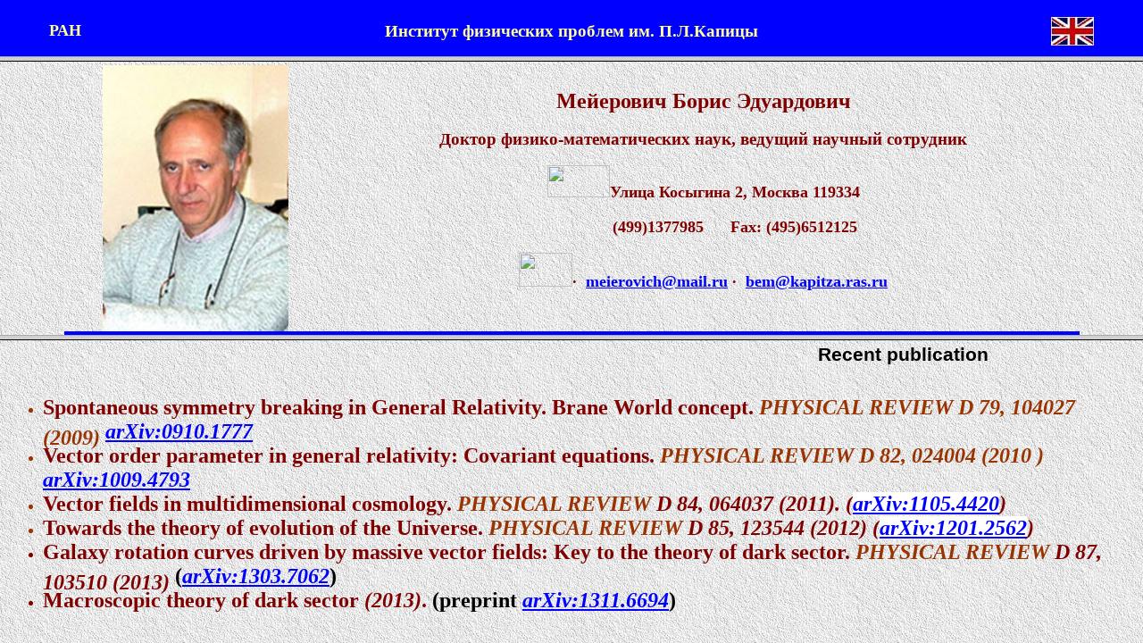

--- FILE ---
content_type: text/html
request_url: https://kapitza.ras.ru/~meierovich/Frames/WelcomeK.htm
body_size: 458
content:
<HTML>
<HEAD><TITLE>Boris Meierovich</TITLE>
<META http-equiv="content-type" content="text/html; charset=koi8-r">
</HEAD> 
<FRAMESET ROWS="9%,*,48%" BACKGROUND="mainbkg.gif">
<FRAME SRC="top.html" 
MARGINHEIGHT=4 MRGINWIDTH=4 charset="koi8-r">

<FRAME SRC="main+.htm" 
MARGINHEIGHT=4 MRGINWIDTH=4 BACKGROUND="mainbkg.gif">
<FRAME SRC="BOTTOM.htm" NAME="BOTTOM" MARGINHEIGHT=4 MRGINWIDTH=4 BACKGROUND="mainbkg.gif">

</FRAMESET>
</HTML>






--- FILE ---
content_type: text/html
request_url: https://kapitza.ras.ru/~meierovich/Frames/top.html
body_size: 6034
content:
<html xmlns:v="urn:schemas-microsoft-com:vml"
xmlns:o="urn:schemas-microsoft-com:office:office"
xmlns:w="urn:schemas-microsoft-com:office:word"
xmlns="http://www.w3.org/TR/REC-html40">

<head>
<meta http-equiv=Content-Type content="text/html; charset=koi8-r">
<meta name=ProgId content=Word.Document>
<meta name=Generator content="Microsoft Word 11">
<meta name=Originator content="Microsoft Word 11">
<!--[if !mso]>
<style>
v\:* {behavior:url(#default#VML);}
o\:* {behavior:url(#default#VML);}
w\:* {behavior:url(#default#VML);}
.shape {behavior:url(#default#VML);}
</style>
<![endif]-->
<title>Boris Meierovich</title>
<!--[if gte mso 9]><xml>
 <o:DocumentProperties>
  <o:Author>Meierovich</o:Author>
  <o:Template>Normal</o:Template>
  <o:LastAuthor>Meierovich</o:LastAuthor>
  <o:Revision>5</o:Revision>
  <o:TotalTime>19</o:TotalTime>
  <o:Created>2010-03-04T00:16:00Z</o:Created>
  <o:LastSaved>2010-03-04T11:44:00Z</o:LastSaved>
  <o:Pages>1</o:Pages>
  <o:Words>27</o:Words>
  <o:Characters>155</o:Characters>
  <o:Company>IPP</o:Company>
  <o:Lines>1</o:Lines>
  <o:Paragraphs>1</o:Paragraphs>
  <o:CharactersWithSpaces>181</o:CharactersWithSpaces>
  <o:Version>11.6360</o:Version>
 </o:DocumentProperties>
</xml><![endif]--><!--[if gte mso 9]><xml>
 <w:WordDocument>
  <w:SpellingState>Clean</w:SpellingState>
  <w:GrammarState>Clean</w:GrammarState>
  <w:ValidateAgainstSchemas/>
  <w:SaveIfXMLInvalid>false</w:SaveIfXMLInvalid>
  <w:IgnoreMixedContent>false</w:IgnoreMixedContent>
  <w:AlwaysShowPlaceholderText>false</w:AlwaysShowPlaceholderText>
  <w:BrowserLevel>MicrosoftInternetExplorer4</w:BrowserLevel>
 </w:WordDocument>
</xml><![endif]--><!--[if gte mso 9]><xml>
 <w:LatentStyles DefLockedState="false" LatentStyleCount="156">
 </w:LatentStyles>
</xml><![endif]-->
<style>
<!--
 /* Style Definitions */
 p.MsoNormal, li.MsoNormal, div.MsoNormal
	{mso-style-parent:"";
	margin:0cm;
	margin-bottom:.0001pt;
	mso-pagination:widow-orphan;
	font-size:12.0pt;
	font-family:"Times New Roman";
	mso-fareast-font-family:"Times New Roman";
	color:white;}
a:link, span.MsoHyperlink
	{color:blue;}
a:visited, span.MsoHyperlinkFollowed
	{color:blue;}
@page Section1
	{size:612.0pt 792.0pt;
	margin:72.0pt 90.0pt 72.0pt 90.0pt;
	mso-header-margin:35.4pt;
	mso-footer-margin:35.4pt;
	mso-paper-source:0;}
div.Section1
	{page:Section1;}
-->
</style>
<!--[if gte mso 10]>
<style>
 /* Style Definitions */
 table.MsoNormalTable
	{mso-style-name:"\041E\0431\044B\0447\043D\0430\044F \0442\0430\0431\043B\0438\0446\0430";
	mso-tstyle-rowband-size:0;
	mso-tstyle-colband-size:0;
	mso-style-noshow:yes;
	mso-style-parent:"";
	mso-padding-alt:0cm 5.4pt 0cm 5.4pt;
	mso-para-margin:0cm;
	mso-para-margin-bottom:.0001pt;
	mso-pagination:widow-orphan;
	font-size:10.0pt;
	font-family:"Times New Roman";
	mso-ansi-language:#0400;
	mso-fareast-language:#0400;
	mso-bidi-language:#0400;}
</style>
<![endif]--><!--[if gte mso 9]><xml>
 <o:shapedefaults v:ext="edit" spidmax="1027"/>
</xml><![endif]--><!--[if gte mso 9]><xml>
 <o:shapelayout v:ext="edit">
  <o:idmap v:ext="edit" data="1"/>
 </o:shapelayout></xml><![endif]-->
</head>

<body bgcolor=blue lang=EN-US link=blue vlink=blue style='tab-interval:36.0pt'>

<div class=Section1>

<div align=center>

<table class=MsoNormalTable border=0 cellspacing=5 cellpadding=0 width="95%"
 style='width:95.0%;mso-cellspacing:3.7pt;background:blue;mso-padding-alt:7.5pt 7.5pt 7.5pt 7.5pt'>
 <tr style='mso-yfti-irow:0;mso-yfti-firstrow:yes;mso-yfti-lastrow:yes'>
  <td width="25%" style='width:25.0%;padding:7.5pt 7.5pt 7.5pt 7.5pt'>
  <p class=MsoNormal><span style='font-size:13.5pt;color:#FFFF99'><a
  href="http://www.ras.ru/" target=new><b><u><span lang=RU style='color:#FFFF99;
  mso-ansi-language:RU'>РАН</span></u></b><b><u><span style='color:#FFFF99'><br>
  </span></u></b></a></span><b><span style='color:#FFFF99'><o:p></o:p></span></b></p>
  </td>
  <td width="50%" style='width:50.0%;padding:7.5pt 7.5pt 7.5pt 7.5pt'>
  <p class=MsoNormal align=center style='text-align:center'><b><span lang=RU
  style='font-size:14.0pt;color:#FFFF99;mso-ansi-language:RU'><a
  href="http://www.kapitza.ras.ru/" target="new"><u><span style='color:#FFFF99'>Институт
  физических проблем им. П.Л.Капицы</span></u></a></span></b><span lang=RU
  style='font-size:14.0pt;color:#FFFF99;mso-ansi-language:RU'><o:p></o:p></span></p>
  </td>
  <td width="25%" style='width:25.0%;padding:7.5pt 7.5pt 7.5pt 7.5pt'>
  <p class=MsoNormal align=right style='text-align:right'><b><span
  style='font-size:10.0pt;color:#FFFF99'><a href="/~meierovich/Welcome.html" target="new"><span
  style='color:#FFFF99'><!--[if gte vml 1]><v:shapetype id="_x0000_t75"
   coordsize="21600,21600" o:spt="75" o:preferrelative="t" path="m@4@5l@4@11@9@11@9@5xe"
   filled="f" stroked="f">
   <v:stroke joinstyle="miter"/>
   <v:formulas>
    <v:f eqn="if lineDrawn pixelLineWidth 0"/>
    <v:f eqn="sum @0 1 0"/>
    <v:f eqn="sum 0 0 @1"/>
    <v:f eqn="prod @2 1 2"/>
    <v:f eqn="prod @3 21600 pixelWidth"/>
    <v:f eqn="prod @3 21600 pixelHeight"/>
    <v:f eqn="sum @0 0 1"/>
    <v:f eqn="prod @6 1 2"/>
    <v:f eqn="prod @7 21600 pixelWidth"/>
    <v:f eqn="sum @8 21600 0"/>
    <v:f eqn="prod @7 21600 pixelHeight"/>
    <v:f eqn="sum @10 21600 0"/>
   </v:formulas>
   <v:path o:extrusionok="f" gradientshapeok="t" o:connecttype="rect"/>
   <o:lock v:ext="edit" aspectratio="t"/>
  </v:shapetype><v:shape id="_x0000_i1025" type="#_x0000_t75" style='width:36pt;
   height:24pt'>
   <v:imagedata src="Top.files/Eng_flag.jpg" o:title="Eng_flag"/>
  </v:shape><![endif]--><![if !vml]><img border=0 width=48 height=32
  src="Top.files/image002.jpg" v:shapes="_x0000_i1025"><![endif]></span></a><o:p></o:p></span></b></p>
  </td>
 </tr>
</table>

</div>

<p class=MsoNormal><span style='color:windowtext'><o:p>&nbsp;</o:p></span></p>

</div>

</body>

</html>


--- FILE ---
content_type: text/html
request_url: https://kapitza.ras.ru/~meierovich/Frames/main+.htm
body_size: 10387
content:
<html xmlns:v="urn:schemas-microsoft-com:vml"
xmlns:o="urn:schemas-microsoft-com:office:office"
xmlns:w="urn:schemas-microsoft-com:office:word"
xmlns="http://www.w3.org/TR/REC-html40">

<head>
<meta http-equiv=Content-Type content="text/html; charset=us-ascii">
<meta name=ProgId content=Word.Document>
<meta name=Generator content="Microsoft Word 11">
<meta name=Originator content="Microsoft Word 11">
<!--[if !mso]>
<style>
v\:* {behavior:url(#default#VML);}
o\:* {behavior:url(#default#VML);}
w\:* {behavior:url(#default#VML);}
.shape {behavior:url(#default#VML);}
</style>
<![endif]-->
<title>Boris Meierovich</title>
<!--[if gte mso 9]><xml>
 <o:DocumentProperties>
  <o:Author>Meierovich</o:Author>
  <o:Template>Normal</o:Template>
  <o:LastAuthor>Meierovich</o:LastAuthor>
  <o:Revision>8</o:Revision>
  <o:TotalTime>26</o:TotalTime>
  <o:Created>2010-03-04T00:20:00Z</o:Created>
  <o:LastSaved>2010-03-04T11:15:00Z</o:LastSaved>
  <o:Pages>1</o:Pages>
  <o:Words>167</o:Words>
  <o:Characters>955</o:Characters>
  <o:Company>IPP</o:Company>
  <o:Lines>7</o:Lines>
  <o:Paragraphs>2</o:Paragraphs>
  <o:CharactersWithSpaces>1120</o:CharactersWithSpaces>
  <o:Version>11.6360</o:Version>
 </o:DocumentProperties>
</xml><![endif]--><!--[if gte mso 9]><xml>
 <w:WordDocument>
  <w:Zoom>BestFit</w:Zoom>
  <w:SpellingState>Clean</w:SpellingState>
  <w:GrammarState>Clean</w:GrammarState>
  <w:ValidateAgainstSchemas/>
  <w:SaveIfXMLInvalid>false</w:SaveIfXMLInvalid>
  <w:IgnoreMixedContent>false</w:IgnoreMixedContent>
  <w:AlwaysShowPlaceholderText>false</w:AlwaysShowPlaceholderText>
  <w:BrowserLevel>MicrosoftInternetExplorer4</w:BrowserLevel>
 </w:WordDocument>
</xml><![endif]--><!--[if gte mso 9]><xml>
 <w:LatentStyles DefLockedState="false" LatentStyleCount="156">
 </w:LatentStyles>
</xml><![endif]-->
<style>
<!--
 /* Style Definitions */
 p.MsoNormal, li.MsoNormal, div.MsoNormal
	{mso-style-parent:"";
	margin:0cm;
	margin-bottom:.0001pt;
	mso-pagination:widow-orphan;
	font-size:12.0pt;
	font-family:"Times New Roman";
	mso-fareast-font-family:"Times New Roman";}
h3
	{mso-margin-top-alt:auto;
	margin-right:0cm;
	mso-margin-bottom-alt:auto;
	margin-left:0cm;
	mso-pagination:widow-orphan;
	mso-outline-level:3;
	font-size:13.5pt;
	font-family:"Times New Roman";}
a:link, span.MsoHyperlink
	{color:blue;
	text-decoration:underline;
	text-underline:single;}
a:visited, span.MsoHyperlinkFollowed
	{color:blue;
	text-decoration:underline;
	text-underline:single;}
span.SpellE
	{mso-style-name:"";
	mso-spl-e:yes;}
span.GramE
	{mso-style-name:"";
	mso-gram-e:yes;}
@page Section1
	{size:612.0pt 792.0pt;
	margin:72.0pt 90.0pt 72.0pt 90.0pt;
	mso-header-margin:35.4pt;
	mso-footer-margin:35.4pt;
	mso-paper-source:0;}
div.Section1
	{page:Section1;}
-->
</style>
<!--[if gte mso 10]>
<style>
 /* Style Definitions */
 table.MsoNormalTable
	{mso-style-name:"\041E\0431\044B\0447\043D\0430\044F \0442\0430\0431\043B\0438\0446\0430";
	mso-tstyle-rowband-size:0;
	mso-tstyle-colband-size:0;
	mso-style-noshow:yes;
	mso-style-parent:"";
	mso-padding-alt:0cm 5.4pt 0cm 5.4pt;
	mso-para-margin:0cm;
	mso-para-margin-bottom:.0001pt;
	mso-pagination:widow-orphan;
	font-size:10.0pt;
	font-family:"Times New Roman";
	mso-ansi-language:#0400;
	mso-fareast-language:#0400;
	mso-bidi-language:#0400;}
</style>
<![endif]--><!--[if gte mso 9]><xml>
 <o:shapedefaults v:ext="edit" spidmax="1026"/>
</xml><![endif]--><!--[if gte mso 9]><xml>
 <o:shapelayout v:ext="edit">
  <o:idmap v:ext="edit" data="1"/>
 </o:shapelayout></xml><![endif]-->
</head>

<body bgcolor=white background=mainbkg.gif lang=EN-US link=blue vlink=blue
style='tab-interval:36.0pt'>

<div class=Section1>

<div align=center>

<table class=MsoNormalTable border=0 cellspacing=0 cellpadding=0 width="90%"
 style='width:90.0%;mso-cellspacing:0cm;mso-padding-alt:0cm 0cm 0cm 0cm'>
 <tr style='mso-yfti-irow:0;mso-yfti-firstrow:yes;mso-yfti-lastrow:yes'>
  <td style='padding:0cm 0cm 0cm 0cm'>
  <p class=MsoNormal align=center style='text-align:center'><b><img width=208
  height=298 id="_x0000_i1025" src="Cofee_club3.jpg" alt="Boris Meierovich"><o:p></o:p></b></p>
  </td>
  <td style='padding:0cm 0cm 0cm 0cm'>
  <h3 align=center style='text-align:center'><span lang=RU style='font-size:
  18.0pt;color:maroon;mso-ansi-language:RU'>&#1052;&#1077;&#1081;&#1077;&#1088;&#1086;&#1074;&#1080;&#1095;
  &#1041;&#1086;&#1088;&#1080;&#1089;
  &#1069;&#1076;&#1091;&#1072;&#1088;&#1076;&#1086;&#1074;&#1080;&#1095;<o:p></o:p></span></h3>
  <h3 align=center style='margin:0cm;margin-bottom:.0001pt;text-align:center'><span
  lang=RU style='font-size:14.0pt;color:maroon;mso-ansi-language:RU'>&#1044;&#1086;&#1082;&#1090;&#1086;&#1088;
  &#1092;&#1080;&#1079;&#1080;&#1082;&#1086;-&#1084;&#1072;&#1090;&#1077;&#1084;&#1072;&#1090;&#1080;&#1095;&#1077;&#1089;&#1082;&#1080;&#1093;
  &#1085;&#1072;&#1091;&#1082;, &#1074;&#1077;&#1076;&#1091;&#1097;&#1080;&#1081;
  &#1085;&#1072;&#1091;&#1095;&#1085;&#1099;&#1081;
  &#1089;&#1086;&#1090;&#1088;&#1091;&#1076;&#1085;&#1080;&#1082;<o:p></o:p></span></h3>
  <h3 align=center style='text-align:center'><span style='color:maroon'><img
  width=70 height=36 id="_x0000_i1026"
  src="http://pic.geocities.com/clipart/t/d/Ica1blornganmtd.gif"></span><span
  lang=RU style='color:maroon;mso-ansi-language:RU'>&#1059;&#1083;&#1080;&#1094;&#1072;
  &#1050;&#1086;&#1089;&#1099;&#1075;&#1080;&#1085;&#1072; 2, &#1052;&#1086;&#1089;&#1082;&#1074;&#1072;
  119334 <o:p></o:p></span></h3>
  <h3 align=center style='text-align:center'><span style='color:maroon'><img
  width=70 height=15 id="_x0000_i1027"
  src="http://pic.geocities.com/clipart/t/d/Icphblornganmtd.gif"></span><span
  lang=RU style='color:maroon;mso-ansi-language:RU'>(499)1377985 </span><span
  style='color:maroon'><img width=25 height=12 id="_x0000_i1028"
  src="http://pic.geocities.com/clipart/a/1/blpobla1.gif">Fax</span><span
  lang=RU style='color:maroon;mso-ansi-language:RU'>: (495)6512125 <o:p></o:p></span></h3>
  <h3 align=center style='text-align:center'><span style='color:maroon'><img
  width=60 height=38 id="_x0000_i1029"
  src="http://pic.geocities.com/clipart/0/0/BuEmPoBl100.gif"></span><span
  class=GramE><span style='font-family:Symbol;mso-ascii-font-family:"Times New Roman";
  color:maroon'>&middot;</span><span lang=RU style='color:maroon;mso-ansi-language:
  RU'><span style='mso-spacerun:yes'>&nbsp; </span></span></span><span
  style='color:maroon'><a href="mailto:meierovich@mail.ru">meierovich<span
  lang=RU style='mso-ansi-language:RU'>@</span>mail<span lang=RU
  style='mso-ansi-language:RU'>.</span>ru</a></span><span style='color:maroon;
  mso-ansi-language:RU'> </span><span style='font-family:Symbol;mso-ascii-font-family:
  "Times New Roman";color:maroon'>&middot;</span><span lang=RU
  style='color:maroon;mso-ansi-language:RU'><span
  style='mso-spacerun:yes'>&nbsp; </span></span><span style='color:maroon'><a
  href="mailto:bem@kapitza.ras.ru">bem<span lang=RU style='mso-ansi-language:
  RU'>@</span>kapitza<span lang=RU style='mso-ansi-language:RU'>.</span>ras<span
  lang=RU style='mso-ansi-language:RU'>.</span>ru<span style='mso-ansi-language:
  RU'> </span></a></span><span lang=RU style='mso-ansi-language:RU'><o:p></o:p></span></h3>
  </td>
 </tr>
</table>

</div>

<p class=MsoNormal><span style='display:none;mso-hide:all'><o:p>&nbsp;</o:p></span></p>

<div align=center>

<table class=MsoNormalTable border=0 cellspacing=5 cellpadding=0 width="90%"
 style='width:90.0%;mso-cellspacing:3.7pt;background:blue;mso-padding-alt:7.5pt 7.5pt 7.5pt 7.5pt'>
 <tr style='mso-yfti-irow:0;mso-yfti-firstrow:yes;mso-yfti-lastrow:yes'>
  <td style='padding:7.5pt 7.5pt 7.5pt 7.5pt'>
  <p class=MsoNormal align=center style='text-align:center'><b><span
  style='color:#FFFF99'><a href="personal+.htm" target=BOTTOM><span lang=RU
  style='color:#FFFF99;mso-ansi-language:RU'>&#1057;&#1077;&#1084;&#1100;&#1103;</span></a>
  <o:p></o:p></span></b></p>
  </td>
  <td style='padding:7.5pt 7.5pt 7.5pt 7.5pt'>
  <p class=MsoNormal align=center style='text-align:center'><b><span
  style='color:#FFFF99'><a href="Education.htm" target=BOTTOM><span lang=RU
  style='color:#FFFF99;mso-ansi-language:RU'>&#1054;&#1073;&#1088;&#1072;&#1079;&#1086;&#1074;&#1072;&#1085;&#1080;&#1077;</span></a>
  <o:p></o:p></span></b></p>
  </td>
  <td style='padding:7.5pt 7.5pt 7.5pt 7.5pt'>
  <p class=MsoNormal align=center style='text-align:center'><b><span
  style='color:#FFFF99'><o:p>&nbsp;</o:p></span></b></p>
  </td>
  <td style='padding:7.5pt 7.5pt 7.5pt 7.5pt'>
  <p class=MsoNormal align=center style='text-align:center'><b><span
  style='color:#FFFF99'><a href="Employment+.htm" target=BOTTOM><span lang=RU
  style='color:#FFFF99;mso-ansi-language:RU'>&#1056;&#1072;&#1073;&#1086;&#1090;&#1072;</span></a>
  <o:p></o:p></span></b></p>
  </td>
  <td style='padding:7.5pt 7.5pt 7.5pt 7.5pt'>
  <p class=MsoNormal align=center style='text-align:center'><b><span
  style='color:#FFFF99'><a href="Research.htm" target=BOTTOM><span lang=RU
  style='color:#FFFF99;mso-ansi-language:RU'>&#1053;&#1072;&#1091;&#1095;&#1085;&#1099;&#1077;
  &#1080;&#1085;&#1090;&#1077;&#1088;&#1077;&#1089;&#1099;</span></a> <o:p></o:p></span></b></p>
  </td>
  <td style='padding:7.5pt 7.5pt 7.5pt 7.5pt'>
  <p class=MsoNormal align=center style='text-align:center'><b><span
  style='color:#FFFF99'><a href="List1+.htm" target=BOTTOM><span lang=RU
  style='color:#FFFF99;mso-ansi-language:RU'>&#1054;&#1089;&#1085;&#1086;&#1074;&#1085;&#1099;&#1077;
  &#1087;&#1091;&#1073;&#1083;&#1080;&#1082;&#1072;&#1094;&#1080;&#1080; </span></a><o:p></o:p></span></b></p>
  </td>
  <td style='padding:7.5pt 7.5pt 7.5pt 7.5pt'>
  <p class=MsoNormal align=center style='text-align:center'><b><span
  style='color:#FFFF99'><a href="Research_publications.htm" target=BOTTOM><span
  lang=RU style='color:#FFFF99;mso-ansi-language:RU'>&#1055;&#1091;&#1073;&#1083;&#1080;&#1082;&#1072;&#1094;&#1080;&#1080;
  &#1087;&#1086; &#1090;&#1077;&#1084;&#1072;&#1084;</span></a> <o:p></o:p></span></b></p>
  </td>
 </tr>
</table>

</div>

<p class=MsoNormal><o:p>&nbsp;</o:p></p>

</div>

</body>

</html>


--- FILE ---
content_type: text/html
request_url: https://kapitza.ras.ru/~meierovich/Frames/BOTTOM.htm
body_size: 14775
content:
<html xmlns:v="urn:schemas-microsoft-com:vml"
xmlns:o="urn:schemas-microsoft-com:office:office"
xmlns:w="urn:schemas-microsoft-com:office:word"
xmlns:st1="urn:schemas-microsoft-com:office:smarttags"
xmlns="http://www.w3.org/TR/REC-html40">

<head>
<meta http-equiv=Content-Type content="text/html; charset=koi8-r">
<meta name=ProgId content=Word.Document>
<meta name=Generator content="Microsoft Word 11">
<meta name=Originator content="Microsoft Word 11">
<link rel=File-List href="BOTTOM.files/filelist.xml">
<link rel=Edit-Time-Data href="BOTTOM.files/editdata.mso">
<!--[if !mso]>
<style>
v\:* {behavior:url(#default#VML);}
o\:* {behavior:url(#default#VML);}
w\:* {behavior:url(#default#VML);}
.shape {behavior:url(#default#VML);}
</style>
<![endif]-->
<title>Boris Meierovich</title>
<o:SmartTagType namespaceuri="urn:schemas-microsoft-com:office:smarttags"
 name="City"/>
<o:SmartTagType namespaceuri="urn:schemas-microsoft-com:office:smarttags"
 name="place"/>
<!--[if gte mso 9]><xml>
 <o:DocumentProperties>
  <o:Author>Meierovich</o:Author>
  <o:Template>Normal</o:Template>
  <o:LastAuthor>Meierovich</o:LastAuthor>
  <o:Revision>4</o:Revision>
  <o:TotalTime>14</o:TotalTime>
  <o:Created>2010-03-03T20:08:00Z</o:Created>
  <o:LastSaved>2010-09-27T21:11:00Z</o:LastSaved>
  <o:Pages>1</o:Pages>
  <o:Words>182</o:Words>
  <o:Characters>1039</o:Characters>
  <o:Company>IPP</o:Company>
  <o:Lines>8</o:Lines>
  <o:Paragraphs>2</o:Paragraphs>
  <o:CharactersWithSpaces>1219</o:CharactersWithSpaces>
  <o:Version>11.6360</o:Version>
 </o:DocumentProperties>
</xml><![endif]--><!--[if gte mso 9]><xml>
 <w:WordDocument>
  <w:Zoom>BestFit</w:Zoom>
  <w:SpellingState>Clean</w:SpellingState>
  <w:GrammarState>Clean</w:GrammarState>
  <w:FormsDesign/>
  <w:ValidateAgainstSchemas/>
  <w:SaveIfXMLInvalid>false</w:SaveIfXMLInvalid>
  <w:IgnoreMixedContent>false</w:IgnoreMixedContent>
  <w:AlwaysShowPlaceholderText>false</w:AlwaysShowPlaceholderText>
  <w:BrowserLevel>MicrosoftInternetExplorer4</w:BrowserLevel>
 </w:WordDocument>
</xml><![endif]--><!--[if gte mso 9]><xml>
 <w:LatentStyles DefLockedState="false" LatentStyleCount="156">
 </w:LatentStyles>
</xml><![endif]--><!--[if !mso]><object
 classid="clsid:38481807-CA0E-42D2-BF39-B33AF135CC4D" id=ieooui></object>
<style>
st1\:*{behavior:url(#ieooui) }
</style>
<![endif]-->
<style>
<!--
 /* Style Definitions */
 p.MsoNormal, li.MsoNormal, div.MsoNormal
	{mso-style-parent:"";
	margin:0cm;
	margin-bottom:.0001pt;
	mso-pagination:widow-orphan;
	font-size:12.0pt;
	font-family:"Times New Roman";
	mso-fareast-font-family:"Times New Roman";}
a:link, span.MsoHyperlink
	{color:blue;
	text-decoration:underline;
	text-underline:single;}
a:visited, span.MsoHyperlinkFollowed
	{color:blue;
	text-decoration:underline;
	text-underline:single;}
p
	{mso-margin-top-alt:auto;
	margin-right:0cm;
	mso-margin-bottom-alt:auto;
	margin-left:0cm;
	mso-pagination:widow-orphan;
	font-size:12.0pt;
	font-family:"Times New Roman";
	mso-fareast-font-family:"Times New Roman";}
span.list-identifier
	{mso-style-name:list-identifier;}
span.SpellE
	{mso-style-name:"";
	mso-spl-e:yes;}
@page Section1
	{size:612.0pt 792.0pt;
	margin:72.0pt 90.0pt 72.0pt 90.0pt;
	mso-header-margin:35.4pt;
	mso-footer-margin:35.4pt;
	mso-paper-source:0;}
div.Section1
	{page:Section1;}
 /* List Definitions */
 @list l0
	{mso-list-id:1004816228;
	mso-list-template-ids:890151180;}
@list l0:level1
	{mso-level-number-format:bullet;
	mso-level-text:\F0B7;
	mso-level-tab-stop:36.0pt;
	mso-level-number-position:left;
	text-indent:-18.0pt;
	mso-ansi-font-size:10.0pt;
	font-family:Symbol;}
@list l0:level2
	{mso-level-tab-stop:72.0pt;
	mso-level-number-position:left;
	text-indent:-18.0pt;}
@list l0:level3
	{mso-level-tab-stop:108.0pt;
	mso-level-number-position:left;
	text-indent:-18.0pt;}
@list l0:level4
	{mso-level-tab-stop:144.0pt;
	mso-level-number-position:left;
	text-indent:-18.0pt;}
@list l0:level5
	{mso-level-tab-stop:180.0pt;
	mso-level-number-position:left;
	text-indent:-18.0pt;}
@list l0:level6
	{mso-level-tab-stop:216.0pt;
	mso-level-number-position:left;
	text-indent:-18.0pt;}
@list l0:level7
	{mso-level-tab-stop:252.0pt;
	mso-level-number-position:left;
	text-indent:-18.0pt;}
@list l0:level8
	{mso-level-tab-stop:288.0pt;
	mso-level-number-position:left;
	text-indent:-18.0pt;}
@list l0:level9
	{mso-level-tab-stop:324.0pt;
	mso-level-number-position:left;
	text-indent:-18.0pt;}
@list l1
	{mso-list-id:1108476218;
	mso-list-template-ids:1994834802;}
@list l1:level1
	{mso-level-number-format:bullet;
	mso-level-text:\F0B7;
	mso-level-tab-stop:36.0pt;
	mso-level-number-position:left;
	text-indent:-18.0pt;
	mso-ansi-font-size:10.0pt;
	font-family:Symbol;}
@list l1:level2
	{mso-level-tab-stop:72.0pt;
	mso-level-number-position:left;
	text-indent:-18.0pt;}
@list l1:level3
	{mso-level-tab-stop:108.0pt;
	mso-level-number-position:left;
	text-indent:-18.0pt;}
@list l1:level4
	{mso-level-tab-stop:144.0pt;
	mso-level-number-position:left;
	text-indent:-18.0pt;}
@list l1:level5
	{mso-level-tab-stop:180.0pt;
	mso-level-number-position:left;
	text-indent:-18.0pt;}
@list l1:level6
	{mso-level-tab-stop:216.0pt;
	mso-level-number-position:left;
	text-indent:-18.0pt;}
@list l1:level7
	{mso-level-tab-stop:252.0pt;
	mso-level-number-position:left;
	text-indent:-18.0pt;}
@list l1:level8
	{mso-level-tab-stop:288.0pt;
	mso-level-number-position:left;
	text-indent:-18.0pt;}
@list l1:level9
	{mso-level-tab-stop:324.0pt;
	mso-level-number-position:left;
	text-indent:-18.0pt;}
@list l2
	{mso-list-id:2076321172;
	mso-list-template-ids:-978140002;}
@list l2:level1
	{mso-level-number-format:bullet;
	mso-level-text:\F0B7;
	mso-level-tab-stop:36.0pt;
	mso-level-number-position:left;
	text-indent:-18.0pt;
	mso-ansi-font-size:10.0pt;
	font-family:Symbol;}
ol
	{margin-bottom:0cm;}
ul
	{margin-bottom:0cm;}
-->
</style>
<!--[if gte mso 10]>
<style>
 /* Style Definitions */
 table.MsoNormalTable
	{mso-style-name:"\041E\0431\044B\0447\043D\0430\044F \0442\0430\0431\043B\0438\0446\0430";
	mso-tstyle-rowband-size:0;
	mso-tstyle-colband-size:0;
	mso-style-noshow:yes;
	mso-style-parent:"";
	mso-padding-alt:0cm 5.4pt 0cm 5.4pt;
	mso-para-margin:0cm;
	mso-para-margin-bottom:.0001pt;
	mso-pagination:widow-orphan;
	font-size:10.0pt;
	font-family:"Times New Roman";
	mso-ansi-language:#0400;
	mso-fareast-language:#0400;
	mso-bidi-language:#0400;}
</style>
<![endif]--><!--[if gte mso 9]><xml>
 <o:shapedefaults v:ext="edit" spidmax="1026"/>
</xml><![endif]--><!--[if gte mso 9]><xml>
 <o:shapelayout v:ext="edit">
  <o:idmap v:ext="edit" data="1"/>
 </o:shapelayout></xml><![endif]-->
</head>

<body bgcolor=white background=mainbkg.gif lang=EN-US link=blue vlink=blue
style='tab-interval:36.0pt'>

<div class=Section1>

<p class=MsoNormal align=center style='text-align:center'><b><span
style='font-size:16.0pt;font-family:Arial'><marquee behavior="Slide" width="932" height="42">&nbsp;Recent publications by Boris E. Meierovich</marquee></span></b><b><span
style='font-size:24.0pt;color:maroon'><!-- preceding code added by server. PLEASE REMOVE --><o:p></o:p></span></b></p>

<ul type=disc>
 <li class=MsoNormal style='color:#993300;mso-margin-top-alt:auto;mso-margin-bottom-alt:
     auto;mso-list:l0 level1 lfo3;tab-stops:list 36.0pt'><b style='mso-bidi-font-weight:
     normal'><span lang=EN-US style='font-size:18.0pt;color:maroon;mso-ansi-language:
     EN-US'>Spontaneous symmetry breaking in General Relativity. <span
     class=SpellE>Brane</span> World concept. </span></b><b style='mso-bidi-font-weight:
     normal'><i><span lang=EN-US style='font-size:18.0pt;mso-ansi-language:
     EN-US'>PHYSICAL REVIEW D 79, 104027 (2009) <a
     href="http://arxiv.org/abs/0910.1777" title=Abstract>arXiv<span
     class=grame>:0910.1777</span></a></span></i></b><b style='mso-bidi-font-weight:
     normal'><span lang=EN-US style='font-size:18.0pt;mso-ansi-language:EN-US'><o:p></o:p></span></b></li>
 <li class=MsoNormal style='color:#993300;mso-margin-top-alt:auto;mso-margin-bottom-alt:
     auto;mso-list:l0 level1 lfo3;tab-stops:list 36.0pt'><b><span lang=EN-US
     style='font-size:18.0pt;color:maroon;mso-ansi-language:EN-US'>Vector order
     parameter in general relativity: Covariant equations.</span></b><b><span
     lang=EN-US style='font-size:18.0pt;mso-ansi-language:EN-US'> <i>PHYSICAL
     REVIEW D 82, 024004 (2010 )</i></span></b><i><span lang=EN-US
     style='font-size:18.0pt;mso-ansi-language:EN-US;mso-bidi-font-weight:bold'>
     </span></i><span class=list-identifier><b style='mso-bidi-font-weight:
     normal'><i><u><span lang=EN-US style='font-size:18.0pt;color:windowtext;
     mso-ansi-language:EN-US'><a href="http://arxiv.org/abs/1009.4793"
     title=Abstract>arXiv:1009.4793</a></span></u></i></b></span><b><u><span
     lang=EN-US style='font-size:18.0pt;mso-ansi-language:EN-US;mso-bidi-font-style:
     italic'><o:p></o:p></span></u></b></li>
 <li class=MsoNormal style='color:#993300;mso-margin-top-alt:auto;mso-margin-bottom-alt:
     auto;mso-list:l0 level1 lfo3;tab-stops:list 36.0pt'><b style='mso-bidi-font-weight:
     normal'><span lang=EN-US style='font-size:18.0pt;color:maroon;mso-ansi-language:
     EN-US'>Vector fields in multidimensional cosmology. </span></b><b
     style='mso-bidi-font-weight:normal'><i><span lang=EN-US style='font-size:
     18.0pt;mso-ansi-language:EN-US'>PHYSICAL REVIEW</span></i></b><b
     style='mso-bidi-font-weight:normal'><i><span lang=EN-US style='font-size:
     18.0pt;color:maroon;mso-ansi-language:EN-US'> </span></i></b><b
     style='mso-bidi-font-weight:normal'><i style='mso-bidi-font-style:normal'><span
     lang=EN-US style='font-size:18.0pt;color:maroon;mso-ansi-language:EN-US'>D
     84, 064037 (2011). (</span></i></b><span class=list-identifier><b><i
     style='mso-bidi-font-style:normal'><u><span style='font-size:18.0pt;
     color:black;background:white'><a href="http://arxiv.org/abs/1105.4420"
     title=Abstract><span lang=EN-US style='mso-ansi-language:EN-US'>arXiv:1105.4420</span></a></span></u></i></b></span><b
     style='mso-bidi-font-weight:normal'><i style='mso-bidi-font-style:normal'><span
     lang=EN-US style='font-size:18.0pt;color:maroon;mso-ansi-language:EN-US'>)</span></i></b><b
     style='mso-bidi-font-weight:normal'><span lang=EN-US style='font-size:
     18.0pt;mso-ansi-language:EN-US'><o:p></o:p></span></b></li>
 <li class=MsoNormal style='color:#993300;mso-margin-top-alt:auto;mso-margin-bottom-alt:
     auto;mso-list:l0 level1 lfo3;tab-stops:list 36.0pt'><b style='mso-bidi-font-weight:
     normal'><span lang=EN-US style='font-size:18.0pt;color:maroon;mso-ansi-language:
     EN-US'>Towards the theory of evolution of the Universe. </span></b><b
     style='mso-bidi-font-weight:normal'><i><span lang=EN-US style='font-size:
     18.0pt;mso-ansi-language:EN-US'>PHYSICAL REVIEW</span></i></b><b
     style='mso-bidi-font-weight:normal'><i><span lang=EN-US style='font-size:
     18.0pt;color:maroon;mso-ansi-language:EN-US'> </span></i></b><b
     style='mso-bidi-font-weight:normal'><i style='mso-bidi-font-style:normal'><span
     lang=EN-US style='font-size:18.0pt;color:maroon;mso-ansi-language:EN-US'>D
     85, 123544 (2012)</span></i></b><b style='mso-bidi-font-weight:normal'><span
     lang=EN-US style='font-size:18.0pt;color:maroon;mso-ansi-language:EN-US'> <i
     style='mso-bidi-font-style:normal'><u>(</u></i></span></b><b
     style='mso-bidi-font-weight:normal'><i style='mso-bidi-font-style:normal'><u><span
     style='font-size:18.0pt;color:windowtext'><a
     href="http://arxiv.org/abs/1201.2562" title=Abstract><span lang=EN-US
     style='background:white;mso-ansi-language:EN-US;mso-bidi-font-weight:bold'>arXiv:1201.2562</span></a></span></u></i></b><b
     style='mso-bidi-font-weight:normal'><i style='mso-bidi-font-style:normal'><span
     lang=EN-US style='font-size:18.0pt;color:maroon;mso-ansi-language:EN-US'>)</span></i></b><b
     style='mso-bidi-font-weight:normal'><span lang=EN-US style='font-size:
     18.0pt;mso-ansi-language:EN-US'><o:p></o:p></span></b></li>
 <li class=MsoNormal style='color:maroon;mso-margin-top-alt:auto;mso-margin-bottom-alt:
     auto;mso-list:l0 level1 lfo3;tab-stops:list 36.0pt'><b style='mso-bidi-font-weight:
     normal'><span lang=EN-US style='font-size:18.0pt;mso-ansi-language:EN-US'>Galaxy
     rotation curves driven by massive vector fields: Key to the theory of dark
     sector. </span></b><b style='mso-bidi-font-weight:normal'><i><span
     lang=EN-US style='font-size:18.0pt;color:#993300;mso-ansi-language:EN-US'>PHYSICAL
     REVIEW</span></i></b><b style='mso-bidi-font-weight:normal'><i><span
     lang=EN-US style='font-size:18.0pt;mso-ansi-language:EN-US'> </span></i></b><b
     style='mso-bidi-font-weight:normal'><i style='mso-bidi-font-style:normal'><span
     lang=EN-US style='font-size:18.0pt;mso-ansi-language:EN-US'>D 87, 103510
     (2013)</span></i></b><span lang=EN-US style='font-size:18.0pt;color:windowtext;
     mso-ansi-language:EN-US'> <b style='mso-bidi-font-weight:normal'>(<span
     class=list-identifier><i style='mso-bidi-font-style:normal'><a
     href="http://arxiv.org/abs/1303.7062">arXiv:1303.7062</a></i></span>)</b></span><b
     style='mso-bidi-font-weight:normal'><span lang=EN-US style='font-size:
     18.0pt;mso-ansi-language:EN-US'><o:p></o:p></span></b></li>
 <li class=MsoNormal style='color:maroon;mso-margin-top-alt:auto;mso-margin-bottom-alt:
     auto;mso-list:l0 level1 lfo3;tab-stops:list 36.0pt'><b style='mso-bidi-font-weight:
     normal'><span lang=EN-US style='font-size:18.0pt;mso-ansi-language:EN-US'>Macroscopic
     theory of dark sector <i style='mso-bidi-font-style:normal'>(2013)</i>. </span></b><b
     style='mso-bidi-font-weight:normal'><span lang=EN-US style='font-size:
     18.0pt;color:windowtext;mso-ansi-language:EN-US'>(preprint <span
     class=list-identifier><i style='mso-bidi-font-style:normal'><a
     href="http://arxiv.org/abs/1311.6694">arXiv:1311.6694</a></i></span>)</span></b><b
     style='mso-bidi-font-weight:normal'><span lang=EN-US style='font-size:
     18.0pt;mso-ansi-language:EN-US'><o:p></o:p></span></b></li>
</ul>

<p class=MsoNormal style='mso-margin-top-alt:auto;mso-margin-bottom-alt:auto;
margin-left:18.0pt'><b style='mso-bidi-font-weight:normal'><i><span
style='font-size:14.0pt;color:#993300'><o:p>&nbsp;</o:p></span></i></b></p>

</div>

</body>

</html>
